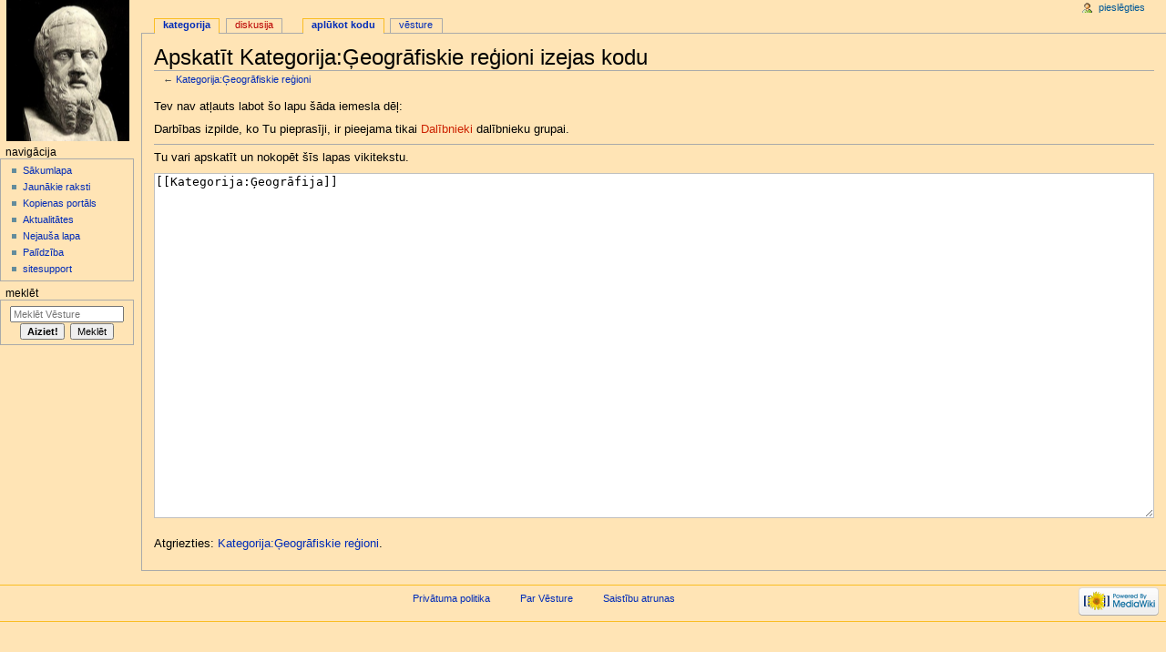

--- FILE ---
content_type: text/html; charset=UTF-8
request_url: https://vesture.eu/index.php?title=Kategorija:%C4%A2eogr%C4%81fiskie_re%C4%A3ioni&action=edit
body_size: 4245
content:
<!DOCTYPE html>
<html class="client-nojs" lang="lv" dir="ltr">
<head>
<meta charset="UTF-8"/>
<title>Apskatīt Kategorija:Ģeogrāfiskie reģioni izejas kodu - Vēsture</title>
<script>document.documentElement.className = document.documentElement.className.replace( /(^|\s)client-nojs(\s|$)/, "$1client-js$2" );</script>
<script>(window.RLQ=window.RLQ||[]).push(function(){mw.config.set({"wgCanonicalNamespace":"Category","wgCanonicalSpecialPageName":false,"wgNamespaceNumber":14,"wgPageName":"Kategorija:Ģeogrāfiskie_reģioni","wgTitle":"Ģeogrāfiskie reģioni","wgCurRevisionId":9781,"wgRevisionId":0,"wgArticleId":1074,"wgIsArticle":false,"wgIsRedirect":false,"wgAction":"edit","wgUserName":null,"wgUserGroups":["*"],"wgCategories":[],"wgBreakFrames":true,"wgPageContentLanguage":"lv","wgPageContentModel":"wikitext","wgSeparatorTransformTable":[",\t."," \t,"],"wgDigitTransformTable":["",""],"wgDefaultDateFormat":"ydm","wgMonthNames":["","janvāris","februāris","marts","aprīlis","maijs","jūnijs","jūlijs","augusts","septembris","oktobris","novembris","decembris"],"wgMonthNamesShort":["","janvāris","februāris","marts","aprīlis","maijs","jūnijs","jūlijs","augusts","septembris","oktobris","novembris","decembris"],"wgRelevantPageName":"Kategorija:Ģeogrāfiskie_reģioni","wgRelevantArticleId":1074,"wgRequestId":"0f849e6c07cff1288897cde2","wgIsProbablyEditable":false,"wgRestrictionEdit":[],"wgRestrictionMove":[],"wgWikiEditorEnabledModules":{"toolbar":true,"dialogs":true,"preview":true,"publish":true}});mw.loader.state({"site.styles":"ready","noscript":"ready","user.styles":"ready","user.cssprefs":"ready","user":"ready","user.options":"loading","user.tokens":"loading","mediawiki.legacy.shared":"ready","mediawiki.legacy.commonPrint":"ready","mediawiki.sectionAnchor":"ready","mediawiki.skinning.interface":"ready","mediawiki.skinning.content.externallinks":"ready","skins.monobook.styles":"ready"});mw.loader.implement("user.options@198b1xf",function($,jQuery,require,module){mw.user.options.set({"variant":"lv"});});mw.loader.implement("user.tokens@015zxaz",function ( $, jQuery, require, module ) {
mw.user.tokens.set({"editToken":"+\\","patrolToken":"+\\","watchToken":"+\\","csrfToken":"+\\"});/*@nomin*/;

});mw.loader.load(["mediawiki.page.startup"]);});</script>
<link rel="stylesheet" href="/load.php?debug=false&amp;lang=lv&amp;modules=mediawiki.legacy.commonPrint%2Cshared%7Cmediawiki.sectionAnchor%7Cmediawiki.skinning.content.externallinks%7Cmediawiki.skinning.interface%7Cskins.monobook.styles&amp;only=styles&amp;skin=monobook"/>
<script async="" src="/load.php?debug=false&amp;lang=lv&amp;modules=startup&amp;only=scripts&amp;skin=monobook"></script>
<!--[if IE 6]><link rel="stylesheet" href="/skins/MonoBook/IE60Fixes.css?303" media="screen"/><![endif]--><!--[if IE 7]><link rel="stylesheet" href="/skins/MonoBook/IE70Fixes.css?303" media="screen"/><![endif]-->
<meta name="ResourceLoaderDynamicStyles" content=""/>
<meta name="generator" content="MediaWiki 1.28.0"/>
<meta name="robots" content="noindex,nofollow"/>
<link rel="shortcut icon" href="/favicon.ico"/>
<link rel="search" type="application/opensearchdescription+xml" href="/opensearch_desc.php" title="Vēsture (lv)"/>
<link rel="EditURI" type="application/rsd+xml" href="https://vesture.eu/api.php?action=rsd"/>
<link rel="alternate" type="application/atom+xml" title="Vēsture Atom padeve" href="/index.php?title=Special:RecentChanges&amp;feed=atom"/>
</head>
<body class="mediawiki ltr sitedir-ltr mw-hide-empty-elt ns-14 ns-subject page-Kategorija_Ģeogrāfiskie_reģioni rootpage-Kategorija_Ģeogrāfiskie_reģioni skin-monobook action-edit"><div id="globalWrapper">
		<div id="column-content">
			<div id="content" class="mw-body" role="main">
				<a id="top"></a>
				
				<div class="mw-indicators">
</div>
				<h1 id="firstHeading" class="firstHeading" lang="lv">Apskatīt Kategorija:Ģeogrāfiskie reģioni izejas kodu</h1>
				
				<div id="bodyContent" class="mw-body-content">
					<div id="siteSub">No &#039;&#039;Vēsture&#039;&#039;</div>
					<div id="contentSub">← <a href="/Kategorija:%C4%A2eogr%C4%81fiskie_re%C4%A3ioni" title="Kategorija:Ģeogrāfiskie reģioni">Kategorija:Ģeogrāfiskie reģioni</a></div>
										<div id="jump-to-nav" class="mw-jump">Pārlēkt uz: <a href="#column-one">navigācija</a>, <a href="#searchInput">meklēt</a></div>

					<!-- start content -->
					<div id="mw-content-text"><p>Tev nav atļauts labot šo lapu šāda iemesla dēļ:
</p>
<div class="permissions-errors">
<p>Darbības izpilde, ko Tu pieprasīji, ir pieejama tikai <a href="/index.php?title=V%C4%93sture:Dal%C4%ABbnieki&amp;action=edit&amp;redlink=1" class="new" title="Vēsture:Dalībnieki (lapa nepastāv)">Dalībnieki</a> dalībnieku grupai.
</p>
</div>
<hr />
<p>Tu vari apskatīt un nokopēt šīs lapas vikitekstu.
</p><textarea readonly="" accesskey="," id="wpTextbox1" cols="80" rows="25" style="" class="mw-editfont-default" lang="lv" dir="ltr" name="wpTextbox1">[[Kategorija:Ģeogrāfija]]
</textarea><div class="templatesUsed"></div><p id="mw-returnto">Atgriezties: <a href="/Kategorija:%C4%A2eogr%C4%81fiskie_re%C4%A3ioni" title="Kategorija:Ģeogrāfiskie reģioni">Kategorija:Ģeogrāfiskie reģioni</a>.</p>
</div><div class="printfooter">
Saturs iegūts no "<a dir="ltr" href="https://vesture.eu/Kategorija:Ģeogrāfiskie_reģioni">https://vesture.eu/Kategorija:Ģeogrāfiskie_reģioni</a>"</div>
					<div id="catlinks" class="catlinks catlinks-allhidden" data-mw="interface"></div>					<!-- end content -->
										<div class="visualClear"></div>
				</div>
			</div>
		</div>
		<div id="column-one">
			<h2>Navigācijas izvēlne</h2>
					<div id="p-cactions" class="portlet" role="navigation">
			<h3>Apskates</h3>

			<div class="pBody">
				<ul>
				<li id="ca-nstab-category" class="selected"><a href="/Kategorija:%C4%A2eogr%C4%81fiskie_re%C4%A3ioni" title="Apskatīt kategorijas lapu [c]" accesskey="c">Kategorija</a></li>
				<li id="ca-talk" class="new"><a href="/index.php?title=Kategorijas_diskusija:%C4%A2eogr%C4%81fiskie_re%C4%A3ioni&amp;action=edit&amp;redlink=1" rel="discussion" title="Diskusija par šī raksta lapu [t]" accesskey="t">Diskusija</a></li>
				<li id="ca-viewsource" class="selected"><a href="/index.php?title=Kategorija:%C4%A2eogr%C4%81fiskie_re%C4%A3ioni&amp;action=edit" title="Šī lapa ir aizsargāta. Tu vari apskatīt tās izejas kodu. [e]" accesskey="e">Aplūkot kodu</a></li>
				<li id="ca-history"><a href="/index.php?title=Kategorija:%C4%A2eogr%C4%81fiskie_re%C4%A3ioni&amp;action=history" title="Šīs lapas iepriekšējās versijas. [h]" accesskey="h">Vēsture</a></li>
				</ul>
							</div>
		</div>
				<div class="portlet" id="p-personal" role="navigation">
				<h3>Dalībnieka rīki</h3>

				<div class="pBody">
					<ul>
													<li id="pt-login"><a href="/index.php?title=Special:UserLogin&amp;returnto=Kategorija%3A%C4%A2eogr%C4%81fiskie+re%C4%A3ioni&amp;returntoquery=action%3Dedit" title="Aicinām tevi ieiet Vēsture, tomēr tas nav obligāti. [o]" accesskey="o">Pieslēgties</a></li>
											</ul>
				</div>
			</div>
			<div class="portlet" id="p-logo" role="banner">
				<a href="/S%C4%81kumlapa" class="mw-wiki-logo" title="Sākumlapa"></a>
			</div>
				<div class="generated-sidebar portlet" id="p-navigation" role="navigation">
		<h3>Navigācija</h3>
		<div class='pBody'>
							<ul>
											<li id="n-mainpage"><a href="/S%C4%81kumlapa" title="Iet uz sākumlapu [z]" accesskey="z">Sākumlapa</a></li>
											<li id="n-Jaun.C4.81kie-raksti"><a href="/Special:NewPages">Jaunākie raksti</a></li>
											<li id="n-portal"><a href="/V%C4%93sture:Kopienas_port%C4%81ls" title="Par šo projektu, par to, ko tu vari šeit darīt un kur ko atrast">Kopienas portāls</a></li>
											<li id="n-currentevents"><a href="/V%C4%93sture:Aktualit%C4%81tes" title="Uzzini papildinformāciju par šobrīd aktuālajiem notikumiem">Aktualitātes</a></li>
											<li id="n-randompage"><a href="/Special:Random" title="Iet uz nejauši izvēlētu lapu [x]" accesskey="x">Nejauša lapa</a></li>
											<li id="n-help"><a href="https://www.mediawiki.org/wiki/Special:MyLanguage/Help:Contents" title="Vieta, kur uzzināt.">Palīdzība</a></li>
											<li id="n-sitesupport"><a href="/Sitesupport-url">sitesupport</a></li>
									</ul>
					</div>
		</div>
			<div id="p-search" class="portlet" role="search">
			<h3><label for="searchInput">Meklēt</label></h3>

			<div id="searchBody" class="pBody">
				<form action="/index.php" id="searchform">
					<input type='hidden' name="title" value="Special:Search"/>
					<input type="search" name="search" placeholder="Meklēt Vēsture" title="Meklēt šajā wiki [f]" accesskey="f" id="searchInput"/>
					<input type="submit" name="go" value="Aiziet!" title="Aiziet uz lapu ar precīzi šādu nosaukumu, ja tāda pastāv" id="searchGoButton" class="searchButton"/>&#160;
						<input type="submit" name="fulltext" value="Meklēt" title="Meklēt lapās šo tekstu" id="mw-searchButton" class="searchButton"/>
				</form>

							</div>
		</div>
			</div><!-- end of the left (by default at least) column -->
		<div class="visualClear"></div>
					<div id="footer" role="contentinfo">
						<div id="f-poweredbyico">
									<a href="//www.mediawiki.org/"><img src="/resources/assets/poweredby_mediawiki_88x31.png" alt="Powered by MediaWiki" srcset="/resources/assets/poweredby_mediawiki_132x47.png 1.5x, /resources/assets/poweredby_mediawiki_176x62.png 2x" width="88" height="31"/></a>
							</div>
					<ul id="f-list">
									<li id="privacy"><a href="/V%C4%93sture:Priv%C4%81tuma_politika" title="Vēsture:Privātuma politika">Privātuma politika</a></li>
									<li id="about"><a href="/V%C4%93sture:Par" title="Vēsture:Par">Par Vēsture</a></li>
									<li id="disclaimer"><a href="/V%C4%93sture:Saist%C4%ABbu_atrunas" title="Vēsture:Saistību atrunas">Saistību atrunas</a></li>
							</ul>
		</div>
		</div>
<script type="text/javascript">
    var _gaq = _gaq || [];
    _gaq.push(['_setAccount', 'UA-18991001-1']);
    _gaq.push(['_trackPageview']);
            (function() {
            var ga = document.createElement('script'); ga.type = 'text/javascript'; ga.async = true;
            ga.src = ('https:' == document.location.protocol ? 'https://ssl' : 'http://www') + '.google-analytics.com/ga.js';
            var s = document.getElementsByTagName('script')[0]; s.parentNode.insertBefore(ga, s);
            })();
</script>

		<script>(window.RLQ=window.RLQ||[]).push(function(){mw.loader.load(["mediawiki.action.edit.collapsibleFooter","site","mediawiki.user","mediawiki.hidpi","mediawiki.page.ready","mediawiki.searchSuggest"]);});</script><script>(window.RLQ=window.RLQ||[]).push(function(){mw.config.set({"wgBackendResponseTime":76});});</script></body></html>


--- FILE ---
content_type: text/javascript; charset=utf-8
request_url: https://vesture.eu/load.php?debug=false&lang=lv&modules=startup&only=scripts&skin=monobook
body_size: 17928
content:
var mediaWikiLoadStart=(new Date()).getTime(),mwPerformance=(window.performance&&performance.mark)?performance:{mark:function(){}};mwPerformance.mark('mwLoadStart');function isCompatible(str){var ua=str||navigator.userAgent;return!!('querySelector'in document&&'localStorage'in window&&'addEventListener'in window&&!(ua.match(/webOS\/1\.[0-4]/)||ua.match(/PlayStation/i)||ua.match(/SymbianOS|Series60|NetFront|Opera Mini|S40OviBrowser|MeeGo/)||(ua.match(/Glass/)&&ua.match(/Android/))));}(function(){var NORLQ,script;if(!isCompatible()){document.documentElement.className=document.documentElement.className.replace(/(^|\s)client-js(\s|$)/,'$1client-nojs$2');NORLQ=window.NORLQ||[];while(NORLQ.length){NORLQ.shift()();}window.NORLQ={push:function(fn){fn();}};window.RLQ={push:function(){}};return;}function startUp(){mw.config=new mw.Map(true);mw.loader.addSource({"local":"/load.php"});mw.loader.register([["site","1waf5ri",[1]],["site.styles","0qclhue",[],"site"],["noscript","0a09nj0",[],"noscript"
],["filepage","0tg75g3"],["user.groups","0dxc2w9",[5]],["user","0xfkcwn",[6],"user"],["user.styles","0lp5ol5",[],"user"],["user.cssprefs","09p30q0",[],"private"],["user.defaults","1h68k5s"],["user.options","198b1xf",[8],"private"],["user.tokens","015zxaz",[],"private"],["mediawiki.language.data","0ulk8a8",[179]],["mediawiki.skinning.elements","1bsf2hk"],["mediawiki.skinning.content","11wwux1"],["mediawiki.skinning.interface","0sfpaw6"],["mediawiki.skinning.content.parsoid","0rrbm7o"],["mediawiki.skinning.content.externallinks","1n3z9bw"],["jquery.accessKeyLabel","0xxmlv6",[27,136]],["jquery.appear","0yf4bsq"],["jquery.arrowSteps","18zmz1f"],["jquery.async","0mqncy4"],["jquery.autoEllipsis","1ax8c3k",[39]],["jquery.badge","1phxjkf",[176]],["jquery.byteLength","1ymhsvf"],["jquery.byteLimit","0wtm2l6",[23]],["jquery.checkboxShiftClick","17ghy7o"],["jquery.chosen","1pm9vhm"],["jquery.client","01no56v"],["jquery.color","11u6ywa",[29]],["jquery.colorUtil","0o72xru"],["jquery.confirmable",
"19718hj",[180]],["jquery.cookie","0h5t6gx"],["jquery.expandableField","1lb14bm"],["jquery.farbtastic","0rkcc2t",[29]],["jquery.footHovzer","10wncgl"],["jquery.form","0ejzkug"],["jquery.fullscreen","1qyyzhw"],["jquery.getAttrs","18vbyqz"],["jquery.hidpi","01tu9gk"],["jquery.highlightText","1rszjgg",[251,136]],["jquery.hoverIntent","00wf1mg"],["jquery.i18n","15qa8v5",[178]],["jquery.localize","08gffwg"],["jquery.makeCollapsible","12j6sen"],["jquery.mockjax","0zu5fgj"],["jquery.mw-jump","1ew6a81"],["jquery.mwExtension","1y15t3d"],["jquery.placeholder","1q9j3d6"],["jquery.qunit","08wgu8d"],["jquery.qunit.completenessTest","04gsvy5",[48]],["jquery.spinner","15dpkvi"],["jquery.jStorage","12m9ae4",[94]],["jquery.suggestions","15udwin",[39]],["jquery.tabIndex","0orye3q"],["jquery.tablesorter","1h77qlf",[251,136,181]],["jquery.textSelection","0luomc7",[27]],["jquery.throttle-debounce","1rpdq71"],["jquery.xmldom","1dpu0lu"],["jquery.tipsy","14fo7t6"],["jquery.ui.core","0usaz47",[60],"jquery.ui"
],["jquery.ui.core.styles","01d7693",[],"jquery.ui"],["jquery.ui.accordion","088m4l5",[59,79],"jquery.ui"],["jquery.ui.autocomplete","00lph7g",[68],"jquery.ui"],["jquery.ui.button","11hysna",[59,79],"jquery.ui"],["jquery.ui.datepicker","0tjdwfy",[59],"jquery.ui"],["jquery.ui.dialog","062oy1u",[63,66,70,72],"jquery.ui"],["jquery.ui.draggable","05t0o3x",[59,69],"jquery.ui"],["jquery.ui.droppable","07g9cw4",[66],"jquery.ui"],["jquery.ui.menu","1bp94t3",[59,70,79],"jquery.ui"],["jquery.ui.mouse","0e3lvkh",[79],"jquery.ui"],["jquery.ui.position","1jmkjda",[],"jquery.ui"],["jquery.ui.progressbar","0kx3ujh",[59,79],"jquery.ui"],["jquery.ui.resizable","0xvwyo5",[59,69],"jquery.ui"],["jquery.ui.selectable","1xhbuwv",[59,69],"jquery.ui"],["jquery.ui.slider","0zhjsi7",[59,69],"jquery.ui"],["jquery.ui.sortable","06yfxzb",[59,69],"jquery.ui"],["jquery.ui.spinner","0c3xm9z",[63],"jquery.ui"],["jquery.ui.tabs","1lrk7lk",[59,79],"jquery.ui"],["jquery.ui.tooltip","0tg5ztc",[59,70,79],"jquery.ui"],[
"jquery.ui.widget","0ra8y2o",[],"jquery.ui"],["jquery.effects.core","0xn5938",[],"jquery.ui"],["jquery.effects.blind","1rqt3fl",[80],"jquery.ui"],["jquery.effects.bounce","1u339db",[80],"jquery.ui"],["jquery.effects.clip","0o9k4cm",[80],"jquery.ui"],["jquery.effects.drop","1e7crfm",[80],"jquery.ui"],["jquery.effects.explode","1sdr34v",[80],"jquery.ui"],["jquery.effects.fade","1fcjuu3",[80],"jquery.ui"],["jquery.effects.fold","0aicyr3",[80],"jquery.ui"],["jquery.effects.highlight","1v8mgsv",[80],"jquery.ui"],["jquery.effects.pulsate","01dm903",[80],"jquery.ui"],["jquery.effects.scale","1n3h40z",[80],"jquery.ui"],["jquery.effects.shake","1l4tzoc",[80],"jquery.ui"],["jquery.effects.slide","1yhf3g3",[80],"jquery.ui"],["jquery.effects.transfer","11yez07",[80],"jquery.ui"],["json","1o424n0",[],null,null,"return!!(window.JSON\u0026\u0026JSON.stringify\u0026\u0026JSON.parse);"],["moment","0k1fad9",[176]],["mediawiki.apihelp","0fv9ydm"],["mediawiki.template","1bos4b0"],[
"mediawiki.template.mustache","0orgnw6",[97]],["mediawiki.template.regexp","0jldvmc",[97]],["mediawiki.apipretty","15i0vpm"],["mediawiki.api","020e9lb",[153,10]],["mediawiki.api.category","0tlpuvr",[141,101]],["mediawiki.api.edit","0ip7hvx",[141,101]],["mediawiki.api.login","0tdwtrd",[101]],["mediawiki.api.options","1ypyvt2",[101]],["mediawiki.api.parse","1g923ho",[101]],["mediawiki.api.upload","0ldqmae",[251,94,103]],["mediawiki.api.user","10hgmgp",[101]],["mediawiki.api.watch","097tbia",[101]],["mediawiki.api.messages","10do1j5",[101]],["mediawiki.api.rollback","167wbhf",[101]],["mediawiki.content.json","06bbttk"],["mediawiki.confirmCloseWindow","05crnxw"],["mediawiki.debug","05tfe5n",[34]],["mediawiki.diff.styles","1fklgq9"],["mediawiki.feedback","0qo5mt3",[141,130,260]],["mediawiki.feedlink","1mfdnwx"],["mediawiki.filewarning","0nld0fe",[256]],["mediawiki.ForeignApi","1u3omzz",[120]],["mediawiki.ForeignApi.core","1az3900",[101,252]],["mediawiki.helplink","037d1qj"],[
"mediawiki.hidpi","1rymj73",[38],null,null,"return'srcset'in new Image();"],["mediawiki.hlist","03ph3e6"],["mediawiki.htmlform","1rpt15a",[24,136]],["mediawiki.htmlform.ooui","16gf1h9",[256]],["mediawiki.htmlform.styles","0wyrurb"],["mediawiki.htmlform.ooui.styles","18pmc8y"],["mediawiki.icon","0rww3tl"],["mediawiki.inspect","0t5rdcm",[23,94,136]],["mediawiki.messagePoster","09124rb",[119]],["mediawiki.messagePoster.wikitext","0cknfqr",[103,130]],["mediawiki.notification","05flt82",[189]],["mediawiki.notify","0pjht0h"],["mediawiki.notification.convertmessagebox","14txp6k",[132]],["mediawiki.notification.convertmessagebox.styles","10cqsnh"],["mediawiki.RegExp","0zl3x73"],["mediawiki.pager.tablePager","1lt0z75"],["mediawiki.searchSuggest","0j525hc",[37,47,52,101]],["mediawiki.sectionAnchor","19bts2k"],["mediawiki.storage","0sz9nm1"],["mediawiki.Title","10q2n7q",[23,153]],["mediawiki.Upload","1u9q0fu",[107]],["mediawiki.ForeignUpload","0mjhkog",[119,142]],[
"mediawiki.ForeignStructuredUpload.config","1fvsh13"],["mediawiki.ForeignStructuredUpload","1g6f0ic",[144,143]],["mediawiki.Upload.Dialog","1pjvjr2",[147]],["mediawiki.Upload.BookletLayout","1444ycl",[142,180,151,249,95,258,260,266,267]],["mediawiki.ForeignStructuredUpload.BookletLayout","0v61xmg",[145,147,110,184,245,243]],["mediawiki.toc","0hxx3hm",[157]],["mediawiki.Uri","1gpdg0y",[153,99]],["mediawiki.user","0el14ad",[108,157,9]],["mediawiki.userSuggest","1ur4krw",[52,101]],["mediawiki.util","0wuna6d",[17,133]],["mediawiki.viewport","1fwk6dd"],["mediawiki.checkboxtoggle","1jgab2c"],["mediawiki.checkboxtoggle.styles","193tw6e"],["mediawiki.cookie","06jcx97",[31]],["mediawiki.toolbar","0kpyqhi",[55]],["mediawiki.experiments","135eu8r"],["mediawiki.action.edit","1pdelu5",[24,55,161,101]],["mediawiki.action.edit.styles","18s8kbe"],["mediawiki.action.edit.collapsibleFooter","1n5fmms",[43,157,128]],["mediawiki.action.edit.preview","11feicl",[35,50,55,101,115,180]],[
"mediawiki.action.history","1nzj7nk"],["mediawiki.action.history.styles","11g7y96"],["mediawiki.action.history.diff","1fklgq9"],["mediawiki.action.view.dblClickEdit","1wo5fnt",[189,9]],["mediawiki.action.view.metadata","0mm8tsg"],["mediawiki.action.view.categoryPage.styles","0vg1tjo"],["mediawiki.action.view.postEdit","1vndjfi",[157,180,97]],["mediawiki.action.view.redirect","0l7bhng",[27]],["mediawiki.action.view.redirectPage","0et2776"],["mediawiki.action.view.rightClickEdit","02v1z1p"],["mediawiki.action.edit.editWarning","0lq7mus",[55,113,180]],["mediawiki.action.view.filepage","09o539t"],["mediawiki.language","1476ssj",[177,11]],["mediawiki.cldr","11k98h2",[178]],["mediawiki.libs.pluralruleparser","0j7tfe8"],["mediawiki.language.init","1oom5mz"],["mediawiki.jqueryMsg","0jm4mo7",[251,176,153,9]],["mediawiki.language.months","1t0e9yu",[176]],["mediawiki.language.names","1l72ibn",[179]],["mediawiki.language.specialCharacters","0ttwjgb",[176]],["mediawiki.libs.jpegmeta","1cp8osv"],[
"mediawiki.page.gallery","0z4q7sm",[56,186]],["mediawiki.page.gallery.styles","1comjmq"],["mediawiki.page.gallery.slideshow","1szkd9y",[141,101,258,274]],["mediawiki.page.ready","04rq6d6",[17,25,43,45,47]],["mediawiki.page.startup","0d7hqt3",[153]],["mediawiki.page.patrol.ajax","0j15fga",[50,141,101,189]],["mediawiki.page.watch.ajax","1jx24ah",[109,189]],["mediawiki.page.rollback","0xrdw99",[50,111]],["mediawiki.page.image.pagination","1k7a1jy",[50,153]],["mediawiki.special","1awlfxu"],["mediawiki.special.apisandbox.styles","1h0ty8o"],["mediawiki.special.apisandbox","17vb0rs",[101,180,244,255]],["mediawiki.special.block","0yboev3",[153]],["mediawiki.special.changeslist","0kpy9w7"],["mediawiki.special.changeslist.legend","18q6064"],["mediawiki.special.changeslist.legend.js","1vekltw",[43,157]],["mediawiki.special.changeslist.enhanced","0akkfdd"],["mediawiki.special.changeslist.visitedstatus","0k9umjs"],["mediawiki.special.comparepages.styles","1er5jug"],["mediawiki.special.edittags",
"05mhm97",[26]],["mediawiki.special.edittags.styles","1err1m2"],["mediawiki.special.import","14vcpd5"],["mediawiki.special.movePage","1fkkfvg",[241]],["mediawiki.special.movePage.styles","0jagb5q"],["mediawiki.special.pageLanguage","0kpetfk",[256]],["mediawiki.special.pagesWithProp","0ejy17j"],["mediawiki.special.preferences","1xfy1i8",[113,176,134]],["mediawiki.special.userrights","1wgerdk",[134]],["mediawiki.special.preferences.styles","0v6gk1z"],["mediawiki.special.recentchanges","17tpjn6"],["mediawiki.special.search","09kxna4",[247]],["mediawiki.special.search.styles","1mjz3bg"],["mediawiki.special.undelete","00izn0t"],["mediawiki.special.upload","1luyaux",[50,141,101,113,180,184,219,97]],["mediawiki.special.upload.styles","1pvhj6x"],["mediawiki.special.userlogin.common.styles","0n4ob66"],["mediawiki.special.userlogin.signup.styles","1qelk9a"],["mediawiki.special.userlogin.login.styles","185v9nc"],["mediawiki.special.userlogin.signup.js","10zituq",[56,101,180]],[
"mediawiki.special.unwatchedPages","0nsf1kb",[141,109]],["mediawiki.special.watchlist","0fvgv6r"],["mediawiki.special.version","1qggynj"],["mediawiki.legacy.config","04n73qi"],["mediawiki.legacy.commonPrint","0024lrg"],["mediawiki.legacy.protect","124xm9g",[24]],["mediawiki.legacy.shared","1ykekaz"],["mediawiki.legacy.oldshared","1oqevfd"],["mediawiki.legacy.wikibits","1qfho07",[153]],["mediawiki.ui","13xkx4o"],["mediawiki.ui.checkbox","0o8mlt7"],["mediawiki.ui.radio","1phkjyk"],["mediawiki.ui.anchor","0dnplh3"],["mediawiki.ui.button","1bxzdxv"],["mediawiki.ui.input","0qft1f0"],["mediawiki.ui.icon","1hq60lb"],["mediawiki.ui.text","0dbq4pu"],["mediawiki.widgets","1bqm8im",[21,24,141,101,242,258]],["mediawiki.widgets.styles","179iaku"],["mediawiki.widgets.DateInputWidget","1m343t1",[95,258]],["mediawiki.widgets.datetime","1oijudi",[256]],["mediawiki.widgets.CategorySelector","0natcr6",[119,141,258]],["mediawiki.widgets.UserInputWidget","1h8e904",[258]],[
"mediawiki.widgets.SearchInputWidget","1024l56",[138,241]],["mediawiki.widgets.SearchInputWidget.styles","1sig8zm"],["mediawiki.widgets.StashedFileWidget","0wzecso",[256]],["es5-shim","06du8nq",[],null,null,"return(function(){'use strict';return!this\u0026\u0026!!Function.prototype.bind;}());"],["dom-level2-shim","1yfuves",[],null,null,"return!!window.Node;"],["oojs","167ypll",[250,94]],["mediawiki.router","1py5h2q",[254]],["oojs-router","00ejlxi",[252]],["oojs-ui","0dxc2w9",[259,258,260]],["oojs-ui-core","0ko5yvy",[176,252,257,261,262,263]],["oojs-ui-core.styles","1xcprs3"],["oojs-ui-widgets","0vwimeq",[256]],["oojs-ui-toolbars","0q4w2tw",[256]],["oojs-ui-windows","0wibtg7",[256]],["oojs-ui.styles.icons","0elbe9j"],["oojs-ui.styles.indicators","066rhoj"],["oojs-ui.styles.textures","1fxla3l"],["oojs-ui.styles.icons-accessibility","17thk97"],["oojs-ui.styles.icons-alerts","1h2s3g8"],["oojs-ui.styles.icons-content","0jc04re"],["oojs-ui.styles.icons-editing-advanced","1glhcct"],[
"oojs-ui.styles.icons-editing-core","0pdp8ff"],["oojs-ui.styles.icons-editing-list","1r1ggeo"],["oojs-ui.styles.icons-editing-styling","0edvpsi"],["oojs-ui.styles.icons-interactions","17i2kuv"],["oojs-ui.styles.icons-layout","0wsg1jr"],["oojs-ui.styles.icons-location","0ugdr01"],["oojs-ui.styles.icons-media","1ovv6kq"],["oojs-ui.styles.icons-moderation","02076lu"],["oojs-ui.styles.icons-movement","1cguhfl"],["oojs-ui.styles.icons-user","0uvelyh"],["oojs-ui.styles.icons-wikimedia","0q1xz8j"],["skins.cologneblue","1c23l2y"],["skins.modern","1kwkhkp"],["skins.monobook.styles","0lqphci"],["skins.vector.styles","19jgsym"],["skins.vector.styles.responsive","16063dg"],["skins.vector.js","07xfknt",[53,56]],["ext.cite.styles","1qfgefq"],["ext.cite.a11y","0dqk485"],["ext.cite.style","1mw3l3j"],["jquery.wikiEditor","0ox6hta",[55,176],"ext.wikiEditor"],["jquery.wikiEditor.dialogs","0ru4xu4",[53,65,293],"ext.wikiEditor"],["jquery.wikiEditor.dialogs.config","1esr1hq",[52,289,148,146,97],
"ext.wikiEditor"],["jquery.wikiEditor.preview","133qxrv",[288,101],"ext.wikiEditor"],["jquery.wikiEditor.publish","1dvu5tq",[289],"ext.wikiEditor"],["jquery.wikiEditor.toolbar","1gphmwd",[20,31,288,295],"ext.wikiEditor"],["jquery.wikiEditor.toolbar.config","1r6koof",[293,183],"ext.wikiEditor"],["jquery.wikiEditor.toolbar.i18n","1e53ms3",[],"ext.wikiEditor"],["ext.wikiEditor","0eoxus1",[288,151],"ext.wikiEditor"],["ext.wikiEditor.styles","0do0ovo",[],"ext.wikiEditor"],["ext.wikiEditor.dialogs","0a2sxwx",[301,290],"ext.wikiEditor"],["ext.wikiEditor.preview","033f7r5",[296,291],"ext.wikiEditor"],["ext.wikiEditor.publish","1lfgdzr",[296,292],"ext.wikiEditor"],["ext.wikiEditor.toolbar","1uaovd9",[296,294],"ext.wikiEditor"],["ext.wikiEditor.toolbar.styles","14mqwa2",[],"ext.wikiEditor"]]);;mw.config.set({"wgLoadScript":"/load.php","debug":!1,"skin":"monobook","stylepath":"/skins","wgUrlProtocols":
"bitcoin\\:|ftp\\:\\/\\/|ftps\\:\\/\\/|geo\\:|git\\:\\/\\/|gopher\\:\\/\\/|http\\:\\/\\/|https\\:\\/\\/|irc\\:\\/\\/|ircs\\:\\/\\/|magnet\\:|mailto\\:|mms\\:\\/\\/|news\\:|nntp\\:\\/\\/|redis\\:\\/\\/|sftp\\:\\/\\/|sip\\:|sips\\:|sms\\:|ssh\\:\\/\\/|svn\\:\\/\\/|tel\\:|telnet\\:\\/\\/|urn\\:|worldwind\\:\\/\\/|xmpp\\:|\\/\\/","wgArticlePath":"/$1","wgScriptPath":"","wgScriptExtension":".php","wgScript":"/index.php","wgSearchType":null,"wgVariantArticlePath":!1,"wgActionPaths":{},"wgServer":"https://vesture.eu","wgServerName":"vesture.eu","wgUserLanguage":"lv","wgContentLanguage":"lv","wgTranslateNumerals":!0,"wgVersion":"1.28.0","wgEnableAPI":!0,"wgEnableWriteAPI":!0,"wgMainPageTitle":"Sākumlapa","wgFormattedNamespaces":{"-2":"Media","-1":"Special","0":"","1":"Diskusija","2":"Dalībnieks","3":"Dalībnieka diskusija","4":"Vēsture","5":"Vēsture diskusija","6":"Attēls","7":"Attēla diskusija","8":"MediaWiki","9":"MediaWiki diskusija","10":"Veidne","11":"Veidnes diskusija",
"12":"Palīdzība","13":"Palīdzības diskusija","14":"Kategorija","15":"Kategorijas diskusija"},"wgNamespaceIds":{"media":-2,"special":-1,"":0,"diskusija":1,"dalībnieks":2,"dalībnieka_diskusija":3,"vēsture":4,"vēsture_diskusija":5,"attēls":6,"attēla_diskusija":7,"mediawiki":8,"mediawiki_diskusija":9,"veidne":10,"veidnes_diskusija":11,"palīdzība":12,"palīdzības_diskusija":13,"kategorija":14,"kategorijas_diskusija":15,"lietotājs":2,"lietotāja_diskusija":3,"dalībniece":2,"dalībnieces_diskusija":3,"image":6,"image_talk":7,"talk":1,"user":2,"user_talk":3,"project":4,"project_talk":5,"file":6,"file_talk":7,"mediawiki_talk":9,"template":10,"template_talk":11,"help":12,"help_talk":13,"category":14,"category_talk":15},"wgContentNamespaces":[0],"wgSiteName":"Vēsture","wgDBname":"vesture","wgExtraSignatureNamespaces":[],"wgAvailableSkins":{"cologneblue":"CologneBlue","modern":"Modern","monobook":"MonoBook","vector":"Vector","fallback":"Fallback","apioutput":"ApiOutput"},
"wgExtensionAssetsPath":"/extensions","wgCookiePrefix":"vesture","wgCookieDomain":"","wgCookiePath":"/","wgCookieExpiration":15552000,"wgResourceLoaderMaxQueryLength":2000,"wgCaseSensitiveNamespaces":[],"wgLegalTitleChars":" %!\"$&'()*,\\-./0-9:;=?@A-Z\\\\\\^_`a-z~+\\u0080-\\uFFFF","wgIllegalFileChars":":/\\\\","wgResourceLoaderStorageVersion":1,"wgResourceLoaderStorageEnabled":!0,"wgResourceLoaderLegacyModules":[],"wgForeignUploadTargets":["local"],"wgEnableUploads":!0,"wgCiteVisualEditorOtherGroup":!1,"wgWikiEditorMagicWords":{"redirect":"#REDIRECT","img_right":"right","img_left":"left","img_none":"none","img_center":"center","img_thumbnail":"thumb","img_framed":"frame","img_frameless":"frameless"},"mw.msg.wikieditor":"--~~~~"});var RLQ=window.RLQ||[];while(RLQ.length){RLQ.shift()();}window.RLQ={push:function(fn){fn();}};window.NORLQ={push:function(){}};}script=document.createElement('script');script.src=
"/load.php?debug=false&lang=lv&modules=jquery%2Cmediawiki&only=scripts&skin=monobook&version=18jmqp9";script.onload=script.onreadystatechange=function(){if(!script.readyState||/loaded|complete/.test(script.readyState)){script.onload=script.onreadystatechange=null;script=null;startUp();}};document.getElementsByTagName('head')[0].appendChild(script);}());